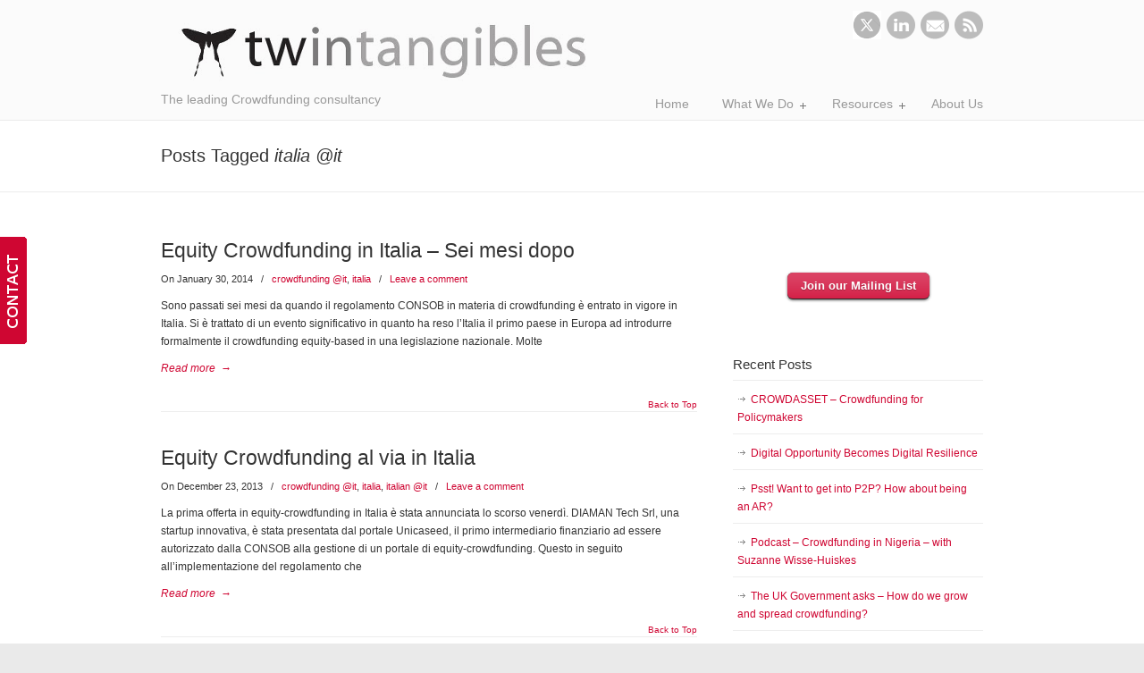

--- FILE ---
content_type: text/html; charset=UTF-8
request_url: https://twintangibles.co.uk/tag/italia-it/
body_size: 54395
content:
<!DOCTYPE html PUBLIC "-//W3C//DTD XHTML 1.0 Transitional//EN" "http://www.w3.org/TR/xhtml1/DTD/xhtml1-transitional.dtd">
<html xmlns="http://www.w3.org/1999/xhtml" dir="ltr" lang="en-GB" prefix="og: https://ogp.me/ns#">

<head profile="http://gmpg.org/xfn/11">
<meta http-equiv="Content-Type" content="text/html; charset=UTF-8" />
<meta name="viewport" content="width=device-width, initial-scale=1.0, maximum-scale=1.0" />
<title>italia @it | twintangibles</title>
	<style>img:is([sizes="auto" i], [sizes^="auto," i]) { contain-intrinsic-size: 3000px 1500px }</style>
	
		<!-- All in One SEO 4.9.3 - aioseo.com -->
	<meta name="robots" content="max-image-preview:large" />
	<link rel="canonical" href="https://twintangibles.co.uk/tag/italia-it/" />
	<link rel="next" href="https://twintangibles.co.uk/tag/italia-it/page/2/" />
	<meta name="generator" content="All in One SEO (AIOSEO) 4.9.3" />
		<script type="application/ld+json" class="aioseo-schema">
			{"@context":"https:\/\/schema.org","@graph":[{"@type":"BreadcrumbList","@id":"https:\/\/twintangibles.co.uk\/tag\/italia-it\/#breadcrumblist","itemListElement":[{"@type":"ListItem","@id":"https:\/\/twintangibles.co.uk#listItem","position":1,"name":"Home","item":"https:\/\/twintangibles.co.uk","nextItem":{"@type":"ListItem","@id":"https:\/\/twintangibles.co.uk\/tag\/italia-it\/#listItem","name":"italia @it"}},{"@type":"ListItem","@id":"https:\/\/twintangibles.co.uk\/tag\/italia-it\/#listItem","position":2,"name":"italia @it","previousItem":{"@type":"ListItem","@id":"https:\/\/twintangibles.co.uk#listItem","name":"Home"}}]},{"@type":"CollectionPage","@id":"https:\/\/twintangibles.co.uk\/tag\/italia-it\/#collectionpage","url":"https:\/\/twintangibles.co.uk\/tag\/italia-it\/","name":"italia @it | twintangibles","inLanguage":"en-GB","isPartOf":{"@id":"https:\/\/twintangibles.co.uk\/#website"},"breadcrumb":{"@id":"https:\/\/twintangibles.co.uk\/tag\/italia-it\/#breadcrumblist"}},{"@type":"Organization","@id":"https:\/\/twintangibles.co.uk\/#organization","name":"twintangibles","description":"The leading Crowdfunding consultancy","url":"https:\/\/twintangibles.co.uk\/"},{"@type":"WebSite","@id":"https:\/\/twintangibles.co.uk\/#website","url":"https:\/\/twintangibles.co.uk\/","name":"twintangibles","description":"The leading Crowdfunding consultancy","inLanguage":"en-GB","publisher":{"@id":"https:\/\/twintangibles.co.uk\/#organization"}}]}
		</script>
		<!-- All in One SEO -->

<link rel='dns-prefetch' href='//js.stripe.com' />
<link rel="alternate" type="application/rss+xml" title="twintangibles &raquo; Feed" href="https://twintangibles.co.uk/feed/" />
<link rel="alternate" type="application/rss+xml" title="twintangibles &raquo; Comments Feed" href="https://twintangibles.co.uk/comments/feed/" />
<link rel="alternate" type="application/rss+xml" title="twintangibles &raquo; italia @it Tag Feed" href="https://twintangibles.co.uk/tag/italia-it/feed/" />
<script type="text/javascript">
/* <![CDATA[ */
window._wpemojiSettings = {"baseUrl":"https:\/\/s.w.org\/images\/core\/emoji\/16.0.1\/72x72\/","ext":".png","svgUrl":"https:\/\/s.w.org\/images\/core\/emoji\/16.0.1\/svg\/","svgExt":".svg","source":{"concatemoji":"https:\/\/twintangibles.co.uk\/wp-includes\/js\/wp-emoji-release.min.js?ver=b1c6e87ab04e6a1521a66ef4e7b0a832"}};
/*! This file is auto-generated */
!function(s,n){var o,i,e;function c(e){try{var t={supportTests:e,timestamp:(new Date).valueOf()};sessionStorage.setItem(o,JSON.stringify(t))}catch(e){}}function p(e,t,n){e.clearRect(0,0,e.canvas.width,e.canvas.height),e.fillText(t,0,0);var t=new Uint32Array(e.getImageData(0,0,e.canvas.width,e.canvas.height).data),a=(e.clearRect(0,0,e.canvas.width,e.canvas.height),e.fillText(n,0,0),new Uint32Array(e.getImageData(0,0,e.canvas.width,e.canvas.height).data));return t.every(function(e,t){return e===a[t]})}function u(e,t){e.clearRect(0,0,e.canvas.width,e.canvas.height),e.fillText(t,0,0);for(var n=e.getImageData(16,16,1,1),a=0;a<n.data.length;a++)if(0!==n.data[a])return!1;return!0}function f(e,t,n,a){switch(t){case"flag":return n(e,"\ud83c\udff3\ufe0f\u200d\u26a7\ufe0f","\ud83c\udff3\ufe0f\u200b\u26a7\ufe0f")?!1:!n(e,"\ud83c\udde8\ud83c\uddf6","\ud83c\udde8\u200b\ud83c\uddf6")&&!n(e,"\ud83c\udff4\udb40\udc67\udb40\udc62\udb40\udc65\udb40\udc6e\udb40\udc67\udb40\udc7f","\ud83c\udff4\u200b\udb40\udc67\u200b\udb40\udc62\u200b\udb40\udc65\u200b\udb40\udc6e\u200b\udb40\udc67\u200b\udb40\udc7f");case"emoji":return!a(e,"\ud83e\udedf")}return!1}function g(e,t,n,a){var r="undefined"!=typeof WorkerGlobalScope&&self instanceof WorkerGlobalScope?new OffscreenCanvas(300,150):s.createElement("canvas"),o=r.getContext("2d",{willReadFrequently:!0}),i=(o.textBaseline="top",o.font="600 32px Arial",{});return e.forEach(function(e){i[e]=t(o,e,n,a)}),i}function t(e){var t=s.createElement("script");t.src=e,t.defer=!0,s.head.appendChild(t)}"undefined"!=typeof Promise&&(o="wpEmojiSettingsSupports",i=["flag","emoji"],n.supports={everything:!0,everythingExceptFlag:!0},e=new Promise(function(e){s.addEventListener("DOMContentLoaded",e,{once:!0})}),new Promise(function(t){var n=function(){try{var e=JSON.parse(sessionStorage.getItem(o));if("object"==typeof e&&"number"==typeof e.timestamp&&(new Date).valueOf()<e.timestamp+604800&&"object"==typeof e.supportTests)return e.supportTests}catch(e){}return null}();if(!n){if("undefined"!=typeof Worker&&"undefined"!=typeof OffscreenCanvas&&"undefined"!=typeof URL&&URL.createObjectURL&&"undefined"!=typeof Blob)try{var e="postMessage("+g.toString()+"("+[JSON.stringify(i),f.toString(),p.toString(),u.toString()].join(",")+"));",a=new Blob([e],{type:"text/javascript"}),r=new Worker(URL.createObjectURL(a),{name:"wpTestEmojiSupports"});return void(r.onmessage=function(e){c(n=e.data),r.terminate(),t(n)})}catch(e){}c(n=g(i,f,p,u))}t(n)}).then(function(e){for(var t in e)n.supports[t]=e[t],n.supports.everything=n.supports.everything&&n.supports[t],"flag"!==t&&(n.supports.everythingExceptFlag=n.supports.everythingExceptFlag&&n.supports[t]);n.supports.everythingExceptFlag=n.supports.everythingExceptFlag&&!n.supports.flag,n.DOMReady=!1,n.readyCallback=function(){n.DOMReady=!0}}).then(function(){return e}).then(function(){var e;n.supports.everything||(n.readyCallback(),(e=n.source||{}).concatemoji?t(e.concatemoji):e.wpemoji&&e.twemoji&&(t(e.twemoji),t(e.wpemoji)))}))}((window,document),window._wpemojiSettings);
/* ]]> */
</script>
<style id='wp-emoji-styles-inline-css' type='text/css'>

	img.wp-smiley, img.emoji {
		display: inline !important;
		border: none !important;
		box-shadow: none !important;
		height: 1em !important;
		width: 1em !important;
		margin: 0 0.07em !important;
		vertical-align: -0.1em !important;
		background: none !important;
		padding: 0 !important;
	}
</style>
<link rel='stylesheet' id='wp-block-library-css' href='https://twintangibles.co.uk/wp-includes/css/dist/block-library/style.min.css?ver=b1c6e87ab04e6a1521a66ef4e7b0a832' type='text/css' media='all' />
<style id='classic-theme-styles-inline-css' type='text/css'>
/*! This file is auto-generated */
.wp-block-button__link{color:#fff;background-color:#32373c;border-radius:9999px;box-shadow:none;text-decoration:none;padding:calc(.667em + 2px) calc(1.333em + 2px);font-size:1.125em}.wp-block-file__button{background:#32373c;color:#fff;text-decoration:none}
</style>
<link rel='stylesheet' id='aioseo/css/src/vue/standalone/blocks/table-of-contents/global.scss-css' href='https://twintangibles.co.uk/wp-content/plugins/all-in-one-seo-pack/dist/Lite/assets/css/table-of-contents/global.e90f6d47.css?ver=4.9.3' type='text/css' media='all' />
<link rel='stylesheet' id='edd-blocks-css' href='https://twintangibles.co.uk/wp-content/plugins/easy-digital-downloads/includes/blocks/assets/css/edd-blocks.css?ver=3.6.4' type='text/css' media='all' />
<style id='global-styles-inline-css' type='text/css'>
:root{--wp--preset--aspect-ratio--square: 1;--wp--preset--aspect-ratio--4-3: 4/3;--wp--preset--aspect-ratio--3-4: 3/4;--wp--preset--aspect-ratio--3-2: 3/2;--wp--preset--aspect-ratio--2-3: 2/3;--wp--preset--aspect-ratio--16-9: 16/9;--wp--preset--aspect-ratio--9-16: 9/16;--wp--preset--color--black: #000000;--wp--preset--color--cyan-bluish-gray: #abb8c3;--wp--preset--color--white: #ffffff;--wp--preset--color--pale-pink: #f78da7;--wp--preset--color--vivid-red: #cf2e2e;--wp--preset--color--luminous-vivid-orange: #ff6900;--wp--preset--color--luminous-vivid-amber: #fcb900;--wp--preset--color--light-green-cyan: #7bdcb5;--wp--preset--color--vivid-green-cyan: #00d084;--wp--preset--color--pale-cyan-blue: #8ed1fc;--wp--preset--color--vivid-cyan-blue: #0693e3;--wp--preset--color--vivid-purple: #9b51e0;--wp--preset--gradient--vivid-cyan-blue-to-vivid-purple: linear-gradient(135deg,rgba(6,147,227,1) 0%,rgb(155,81,224) 100%);--wp--preset--gradient--light-green-cyan-to-vivid-green-cyan: linear-gradient(135deg,rgb(122,220,180) 0%,rgb(0,208,130) 100%);--wp--preset--gradient--luminous-vivid-amber-to-luminous-vivid-orange: linear-gradient(135deg,rgba(252,185,0,1) 0%,rgba(255,105,0,1) 100%);--wp--preset--gradient--luminous-vivid-orange-to-vivid-red: linear-gradient(135deg,rgba(255,105,0,1) 0%,rgb(207,46,46) 100%);--wp--preset--gradient--very-light-gray-to-cyan-bluish-gray: linear-gradient(135deg,rgb(238,238,238) 0%,rgb(169,184,195) 100%);--wp--preset--gradient--cool-to-warm-spectrum: linear-gradient(135deg,rgb(74,234,220) 0%,rgb(151,120,209) 20%,rgb(207,42,186) 40%,rgb(238,44,130) 60%,rgb(251,105,98) 80%,rgb(254,248,76) 100%);--wp--preset--gradient--blush-light-purple: linear-gradient(135deg,rgb(255,206,236) 0%,rgb(152,150,240) 100%);--wp--preset--gradient--blush-bordeaux: linear-gradient(135deg,rgb(254,205,165) 0%,rgb(254,45,45) 50%,rgb(107,0,62) 100%);--wp--preset--gradient--luminous-dusk: linear-gradient(135deg,rgb(255,203,112) 0%,rgb(199,81,192) 50%,rgb(65,88,208) 100%);--wp--preset--gradient--pale-ocean: linear-gradient(135deg,rgb(255,245,203) 0%,rgb(182,227,212) 50%,rgb(51,167,181) 100%);--wp--preset--gradient--electric-grass: linear-gradient(135deg,rgb(202,248,128) 0%,rgb(113,206,126) 100%);--wp--preset--gradient--midnight: linear-gradient(135deg,rgb(2,3,129) 0%,rgb(40,116,252) 100%);--wp--preset--font-size--small: 13px;--wp--preset--font-size--medium: 20px;--wp--preset--font-size--large: 36px;--wp--preset--font-size--x-large: 42px;--wp--preset--spacing--20: 0.44rem;--wp--preset--spacing--30: 0.67rem;--wp--preset--spacing--40: 1rem;--wp--preset--spacing--50: 1.5rem;--wp--preset--spacing--60: 2.25rem;--wp--preset--spacing--70: 3.38rem;--wp--preset--spacing--80: 5.06rem;--wp--preset--shadow--natural: 6px 6px 9px rgba(0, 0, 0, 0.2);--wp--preset--shadow--deep: 12px 12px 50px rgba(0, 0, 0, 0.4);--wp--preset--shadow--sharp: 6px 6px 0px rgba(0, 0, 0, 0.2);--wp--preset--shadow--outlined: 6px 6px 0px -3px rgba(255, 255, 255, 1), 6px 6px rgba(0, 0, 0, 1);--wp--preset--shadow--crisp: 6px 6px 0px rgba(0, 0, 0, 1);}:where(.is-layout-flex){gap: 0.5em;}:where(.is-layout-grid){gap: 0.5em;}body .is-layout-flex{display: flex;}.is-layout-flex{flex-wrap: wrap;align-items: center;}.is-layout-flex > :is(*, div){margin: 0;}body .is-layout-grid{display: grid;}.is-layout-grid > :is(*, div){margin: 0;}:where(.wp-block-columns.is-layout-flex){gap: 2em;}:where(.wp-block-columns.is-layout-grid){gap: 2em;}:where(.wp-block-post-template.is-layout-flex){gap: 1.25em;}:where(.wp-block-post-template.is-layout-grid){gap: 1.25em;}.has-black-color{color: var(--wp--preset--color--black) !important;}.has-cyan-bluish-gray-color{color: var(--wp--preset--color--cyan-bluish-gray) !important;}.has-white-color{color: var(--wp--preset--color--white) !important;}.has-pale-pink-color{color: var(--wp--preset--color--pale-pink) !important;}.has-vivid-red-color{color: var(--wp--preset--color--vivid-red) !important;}.has-luminous-vivid-orange-color{color: var(--wp--preset--color--luminous-vivid-orange) !important;}.has-luminous-vivid-amber-color{color: var(--wp--preset--color--luminous-vivid-amber) !important;}.has-light-green-cyan-color{color: var(--wp--preset--color--light-green-cyan) !important;}.has-vivid-green-cyan-color{color: var(--wp--preset--color--vivid-green-cyan) !important;}.has-pale-cyan-blue-color{color: var(--wp--preset--color--pale-cyan-blue) !important;}.has-vivid-cyan-blue-color{color: var(--wp--preset--color--vivid-cyan-blue) !important;}.has-vivid-purple-color{color: var(--wp--preset--color--vivid-purple) !important;}.has-black-background-color{background-color: var(--wp--preset--color--black) !important;}.has-cyan-bluish-gray-background-color{background-color: var(--wp--preset--color--cyan-bluish-gray) !important;}.has-white-background-color{background-color: var(--wp--preset--color--white) !important;}.has-pale-pink-background-color{background-color: var(--wp--preset--color--pale-pink) !important;}.has-vivid-red-background-color{background-color: var(--wp--preset--color--vivid-red) !important;}.has-luminous-vivid-orange-background-color{background-color: var(--wp--preset--color--luminous-vivid-orange) !important;}.has-luminous-vivid-amber-background-color{background-color: var(--wp--preset--color--luminous-vivid-amber) !important;}.has-light-green-cyan-background-color{background-color: var(--wp--preset--color--light-green-cyan) !important;}.has-vivid-green-cyan-background-color{background-color: var(--wp--preset--color--vivid-green-cyan) !important;}.has-pale-cyan-blue-background-color{background-color: var(--wp--preset--color--pale-cyan-blue) !important;}.has-vivid-cyan-blue-background-color{background-color: var(--wp--preset--color--vivid-cyan-blue) !important;}.has-vivid-purple-background-color{background-color: var(--wp--preset--color--vivid-purple) !important;}.has-black-border-color{border-color: var(--wp--preset--color--black) !important;}.has-cyan-bluish-gray-border-color{border-color: var(--wp--preset--color--cyan-bluish-gray) !important;}.has-white-border-color{border-color: var(--wp--preset--color--white) !important;}.has-pale-pink-border-color{border-color: var(--wp--preset--color--pale-pink) !important;}.has-vivid-red-border-color{border-color: var(--wp--preset--color--vivid-red) !important;}.has-luminous-vivid-orange-border-color{border-color: var(--wp--preset--color--luminous-vivid-orange) !important;}.has-luminous-vivid-amber-border-color{border-color: var(--wp--preset--color--luminous-vivid-amber) !important;}.has-light-green-cyan-border-color{border-color: var(--wp--preset--color--light-green-cyan) !important;}.has-vivid-green-cyan-border-color{border-color: var(--wp--preset--color--vivid-green-cyan) !important;}.has-pale-cyan-blue-border-color{border-color: var(--wp--preset--color--pale-cyan-blue) !important;}.has-vivid-cyan-blue-border-color{border-color: var(--wp--preset--color--vivid-cyan-blue) !important;}.has-vivid-purple-border-color{border-color: var(--wp--preset--color--vivid-purple) !important;}.has-vivid-cyan-blue-to-vivid-purple-gradient-background{background: var(--wp--preset--gradient--vivid-cyan-blue-to-vivid-purple) !important;}.has-light-green-cyan-to-vivid-green-cyan-gradient-background{background: var(--wp--preset--gradient--light-green-cyan-to-vivid-green-cyan) !important;}.has-luminous-vivid-amber-to-luminous-vivid-orange-gradient-background{background: var(--wp--preset--gradient--luminous-vivid-amber-to-luminous-vivid-orange) !important;}.has-luminous-vivid-orange-to-vivid-red-gradient-background{background: var(--wp--preset--gradient--luminous-vivid-orange-to-vivid-red) !important;}.has-very-light-gray-to-cyan-bluish-gray-gradient-background{background: var(--wp--preset--gradient--very-light-gray-to-cyan-bluish-gray) !important;}.has-cool-to-warm-spectrum-gradient-background{background: var(--wp--preset--gradient--cool-to-warm-spectrum) !important;}.has-blush-light-purple-gradient-background{background: var(--wp--preset--gradient--blush-light-purple) !important;}.has-blush-bordeaux-gradient-background{background: var(--wp--preset--gradient--blush-bordeaux) !important;}.has-luminous-dusk-gradient-background{background: var(--wp--preset--gradient--luminous-dusk) !important;}.has-pale-ocean-gradient-background{background: var(--wp--preset--gradient--pale-ocean) !important;}.has-electric-grass-gradient-background{background: var(--wp--preset--gradient--electric-grass) !important;}.has-midnight-gradient-background{background: var(--wp--preset--gradient--midnight) !important;}.has-small-font-size{font-size: var(--wp--preset--font-size--small) !important;}.has-medium-font-size{font-size: var(--wp--preset--font-size--medium) !important;}.has-large-font-size{font-size: var(--wp--preset--font-size--large) !important;}.has-x-large-font-size{font-size: var(--wp--preset--font-size--x-large) !important;}
:where(.wp-block-post-template.is-layout-flex){gap: 1.25em;}:where(.wp-block-post-template.is-layout-grid){gap: 1.25em;}
:where(.wp-block-columns.is-layout-flex){gap: 2em;}:where(.wp-block-columns.is-layout-grid){gap: 2em;}
:root :where(.wp-block-pullquote){font-size: 1.5em;line-height: 1.6;}
</style>
<link rel='stylesheet' id='cptch_stylesheet-css' href='https://twintangibles.co.uk/wp-content/plugins/captcha/css/front_end_style.css?ver=4.4.5' type='text/css' media='all' />
<link rel='stylesheet' id='dashicons-css' href='https://twintangibles.co.uk/wp-includes/css/dashicons.min.css?ver=b1c6e87ab04e6a1521a66ef4e7b0a832' type='text/css' media='all' />
<link rel='stylesheet' id='cptch_desktop_style-css' href='https://twintangibles.co.uk/wp-content/plugins/captcha/css/desktop_style.css?ver=4.4.5' type='text/css' media='all' />
<link rel='stylesheet' id='contact-form-7-css' href='https://twintangibles.co.uk/wp-content/plugins/contact-form-7/includes/css/styles.css?ver=6.1.4' type='text/css' media='all' />
<link rel='stylesheet' id='rs-plugin-settings-css' href='https://twintangibles.co.uk/wp-content/plugins/revslider/public/assets/css/settings.css?ver=5.4.1' type='text/css' media='all' />
<style id='rs-plugin-settings-inline-css' type='text/css'>
.tp-caption a{color:#ff7302;text-shadow:none;-webkit-transition:all 0.2s ease-out;-moz-transition:all 0.2s ease-out;-o-transition:all 0.2s ease-out;-ms-transition:all 0.2s ease-out}.tp-caption a:hover{color:#ffa902}
</style>
<link rel='stylesheet' id='edd-styles-css' href='https://twintangibles.co.uk/wp-content/plugins/easy-digital-downloads/assets/build/css/frontend/edd.min.css?ver=3.6.4' type='text/css' media='all' />
<link rel='stylesheet' id='u-design-reset-css' href='https://twintangibles.co.uk/wp-content/themes/u-design/styles/common-css/reset.css?ver=1.0' type='text/css' media='screen' />
<link rel='stylesheet' id='u-design-text-css' href='https://twintangibles.co.uk/wp-content/themes/u-design/styles/style1/css/text.css?ver=1.0' type='text/css' media='screen' />
<link rel='stylesheet' id='u-design-grid-960-css' href='https://twintangibles.co.uk/wp-content/themes/u-design/styles/common-css/960.css?ver=1.0' type='text/css' media='screen' />
<link rel='stylesheet' id='u-design-superfish_menu-css' href='https://twintangibles.co.uk/wp-content/themes/u-design/scripts/superfish-menu/css/superfish.css?ver=1.7.2' type='text/css' media='screen' />
<link rel='stylesheet' id='u-design-pretty_photo-css' href='https://twintangibles.co.uk/wp-content/themes/u-design/scripts/prettyPhoto/css/prettyPhoto.css?ver=3.1.6' type='text/css' media='screen' />
<link rel='stylesheet' id='u-design-font-awesome-css' href='https://twintangibles.co.uk/wp-content/themes/u-design/styles/common-css/font-awesome/css/font-awesome.min.css?ver=2.12.1' type='text/css' media='screen' />
<link rel='stylesheet' id='u-design-style-css' href='https://twintangibles.co.uk/wp-content/themes/u-design/styles/style1/css/style.css?ver=2.12.1' type='text/css' media='screen' />
<link rel='stylesheet' id='u-design-custom-style-css' href='https://twintangibles.co.uk/wp-content/themes/u-design/styles/custom/custom_style.css?ver=2.12.1.1753195813' type='text/css' media='screen' />
<link rel='stylesheet' id='u-design-responsive-css' href='https://twintangibles.co.uk/wp-content/themes/u-design/styles/common-css/responsive.css?ver=2.12.1' type='text/css' media='screen' />
<link rel='stylesheet' id='u-design-style-orig-css' href='https://twintangibles.co.uk/wp-content/themes/u-design-child/style.css?ver=2.12.1' type='text/css' media='screen' />
<!--[if lte IE 9]>
<link rel='stylesheet' id='u-design-ie9-css' href='https://twintangibles.co.uk/wp-content/themes/u-design/styles/common-css/ie-all.css?ver=2.12.1' type='text/css' media='screen' />
<![endif]-->
<!--[if lte IE 7]>
<link rel='stylesheet' id='u-design-ie7-css' href='https://twintangibles.co.uk/wp-content/themes/u-design/styles/common-css/ie6-7.css?ver=2.12.1' type='text/css' media='screen' />
<![endif]-->
<link rel='stylesheet' id='wp-pagenavi-css' href='https://twintangibles.co.uk/wp-content/plugins/wp-pagenavi/pagenavi-css.css?ver=2.70' type='text/css' media='all' />
<script type="text/javascript" async src="https://twintangibles.co.uk/wp-content/plugins/burst-statistics/helpers/timeme/timeme.min.js?ver=1760534251" id="burst-timeme-js"></script>
<script type="text/javascript" id="burst-js-extra">
/* <![CDATA[ */
var burst = {"tracking":{"isInitialHit":true,"lastUpdateTimestamp":0,"beacon_url":"https:\/\/twintangibles.co.uk\/wp-content\/plugins\/burst-statistics\/endpoint.php","ajaxUrl":"https:\/\/twintangibles.co.uk\/wp-admin\/admin-ajax.php"},"options":{"cookieless":0,"pageUrl":"https:\/\/twintangibles.co.uk\/equity-crowdfunding-in-italia-sei-mesi-dopo\/","beacon_enabled":1,"do_not_track":0,"enable_turbo_mode":0,"track_url_change":0,"cookie_retention_days":30,"debug":0},"goals":{"completed":[],"scriptUrl":"https:\/\/twintangibles.co.uk\/wp-content\/plugins\/burst-statistics\/\/assets\/js\/build\/burst-goals.js?v=1760534251","active":[]},"cache":{"uid":null,"fingerprint":null,"isUserAgent":null,"isDoNotTrack":null,"useCookies":null}};
/* ]]> */
</script>
<script type="text/javascript" async src="https://twintangibles.co.uk/wp-content/plugins/burst-statistics/assets/js/build/burst.min.js?ver=1760534251" id="burst-js"></script>
<script type="text/javascript" src="https://twintangibles.co.uk/wp-includes/js/jquery/jquery.min.js?ver=3.7.1" id="jquery-core-js"></script>
<script type="text/javascript" src="https://twintangibles.co.uk/wp-includes/js/jquery/jquery-migrate.min.js?ver=3.4.1" id="jquery-migrate-js"></script>
<script type="text/javascript" src="https://twintangibles.co.uk/wp-content/plugins/revslider/public/assets/js/jquery.themepunch.tools.min.js?ver=5.4.1" id="tp-tools-js"></script>
<script type="text/javascript" src="https://twintangibles.co.uk/wp-content/plugins/revslider/public/assets/js/jquery.themepunch.revolution.min.js?ver=5.4.1" id="revmin-js"></script>
<!--[if lt IE 9]>
<script type="text/javascript" src="https://twintangibles.co.uk/wp-content/themes/u-design/scripts/respond.min.js?ver=1.4.2" id="u-design-respond-js"></script>
<![endif]-->
<script type="text/javascript" src="https://js.stripe.com/v3/?ver=v3" id="sandhills-stripe-js-v3-js"></script>
<link rel="https://api.w.org/" href="https://twintangibles.co.uk/wp-json/" /><link rel="alternate" title="JSON" type="application/json" href="https://twintangibles.co.uk/wp-json/wp/v2/tags/278" /><link rel="EditURI" type="application/rsd+xml" title="RSD" href="https://twintangibles.co.uk/xmlrpc.php?rsd" />
<meta name="generator" content="Easy Digital Downloads v3.6.4" />
<meta name="generator" content="Powered by Slider Revolution 5.4.1 - responsive, Mobile-Friendly Slider Plugin for WordPress with comfortable drag and drop interface." />
<link rel="pingback" href="https://twintangibles.co.uk/xmlrpc.php" />



<script type="text/javascript">

  var _gaq = _gaq || [];
  _gaq.push(['_setAccount', 'UA-21986314-1']);
  _gaq.push(['_trackPageview']);

  (function() {
    var ga = document.createElement('script'); ga.type = 'text/javascript'; ga.async = true;
    ga.src = ('https:' == document.location.protocol ? 'https://ssl' : 'http://www') + '.google-analytics.com/ga.js';
    var s = document.getElementsByTagName('script')[0]; s.parentNode.insertBefore(ga, s);
  })();

</script></head>
<body data-rsssl=1   class="archive tag tag-italia-it tag-278 wp-theme-u-design wp-child-theme-u-design-child u-design-responsive-on u-design-menu-auto-arrows-on u-design-menu-drop-shadows-on  edd-js-none" data-burst_id="278" data-burst_type="tag">
            <div id="feedback"><a href="/contact-us-2" title="Feedback" class="feedback"></a></div>
    
    <div id="wrapper-1">
            <div id="top-wrapper">
                <div id="top-elements" class="container_24">
                    <div id="logo" class="grid_14">
                            <div class="site-name"><a title="twintangibles" href="https://twintangibles.co.uk">twintangibles</a></div>
                    </div>
                        <div id="slogan" class="grid_17">The leading Crowdfunding consultancy</div>
                        <!-- end logo slogan -->
                    <div class="social-media-area grid_9 prefix_15">
<div class="social_media_top widget_text substitute_widget_class">			<div class="textwidget"><div class="social-icons">
    <ul>
        <li class="social_icon"><a href="http://twitter.com/twintangibles" title="Twitter" target="_blank"><img src="https://twintangibles.co.uk/wp-content/uploads/2025/07/xiconsml.png" alt="twitter" border="0" /></a></li>
        <li class="social_icon"><a href="http://www.linkedin.com/company/twintangibles" title="LinkedIn" target="_blank"><img src="https://twintangibles.co.uk/wp-content/uploads/2013/06/linkedin-icon.png" alt="linkedin" border="0" /></a></li>
        <li class="social_icon"><a href= "mailto:info@twintangibles.co.uk" title="E-mail"><img src="https://twintangibles.co.uk/wp-content/uploads/2013/06/email-icon.png" alt="email" border="0" /></a></li>
        <li class="social_icon"><a href="https://www.twintangibles.co.uk/?feed=rss" title="RSS" target="_blank"><img src="https://twintangibles.co.uk/wp-content/uploads/2013/06/rss-icon.png" alt="rss" border="0" /></a></li>
    </ul>
</div>
</div>
		</div>                    </div><!-- end social-media-area -->
                </div>
                <!-- end top-elements -->
            <div class="clear"></div>
            <div id="main-menu">
                <div id="dropdown-holder" class="container_24">
<div id="navigation-menu" class="navigation-menu"><ul id="main-top-menu" class="sf-menu"><li id="menu-item-7" class="menu-item menu-item-type-custom menu-item-object-custom menu-item-7"><a href="/"><span>Home</span></a></li>
<li id="menu-item-2807" class="menu-item menu-item-type-post_type menu-item-object-page menu-item-has-children menu-item-2807"><a href="https://twintangibles.co.uk/our-services/"><span>What We Do</span></a>
<ul class="sub-menu">
	<li id="menu-item-2762" class="menu-item menu-item-type-post_type menu-item-object-page menu-item-2762"><a href="https://twintangibles.co.uk/our-services/advice/"><span>Consulting</span></a></li>
	<li id="menu-item-4517" class="menu-item menu-item-type-post_type menu-item-object-page menu-item-4517"><a href="https://twintangibles.co.uk/training/"><span>Training</span></a></li>
	<li id="menu-item-3998" class="menu-item menu-item-type-post_type menu-item-object-page menu-item-3998"><a href="https://twintangibles.co.uk/our-services/crowdfunding-services/"><span>Crowdfunding Services</span></a></li>
	<li id="menu-item-2763" class="menu-item menu-item-type-post_type menu-item-object-page menu-item-2763"><a href="https://twintangibles.co.uk/our-services/research/"><span>Research</span></a></li>
	<li id="menu-item-2761" class="menu-item menu-item-type-post_type menu-item-object-page menu-item-2761"><a href="https://twintangibles.co.uk/our-services/events/"><span>Speaking, Writing and Events</span></a></li>
</ul>
</li>
<li id="menu-item-2764" class="menu-item menu-item-type-post_type menu-item-object-page menu-item-has-children menu-item-2764"><a href="https://twintangibles.co.uk/resources/"><span>Resources</span></a>
<ul class="sub-menu">
	<li id="menu-item-4511" class="menu-item menu-item-type-post_type menu-item-object-page menu-item-4511"><a href="https://twintangibles.co.uk/the-best-crowdfunding-training-available/"><span>Crowdfunding Training</span></a></li>
	<li id="menu-item-2765" class="menu-item menu-item-type-post_type menu-item-object-page menu-item-2765"><a href="https://twintangibles.co.uk/resources/papers/"><span>Papers &#038; Books</span></a></li>
	<li id="menu-item-3207" class="menu-item menu-item-type-post_type menu-item-object-page menu-item-3207"><a href="https://twintangibles.co.uk/resources/papers/crowdfunding-the-scottish-perspective/"><span>Crowdfunding – The Scottish Perspective</span></a></li>
	<li id="menu-item-3206" class="menu-item menu-item-type-post_type menu-item-object-page menu-item-3206"><a href="https://twintangibles.co.uk/products/diy-crowdfunding-report/"><span>DIY Crowdfunding Report</span></a></li>
	<li id="menu-item-4169" class="menu-item menu-item-type-post_type menu-item-object-page menu-item-4169"><a href="https://twintangibles.co.uk/resources/papers/civic-crowdfunding-a-proposal/"><span>Civic Crowdfunding – A Proposal</span></a></li>
	<li id="menu-item-2766" class="menu-item menu-item-type-post_type menu-item-object-page menu-item-2766"><a href="https://twintangibles.co.uk/resources/slides/"><span>Slides &#038; Presentations</span></a></li>
	<li id="menu-item-2767" class="menu-item menu-item-type-post_type menu-item-object-page menu-item-2767"><a href="https://twintangibles.co.uk/resources/crowdfunding-videos-podcasts/"><span>Videos and Podcasts</span></a></li>
	<li id="menu-item-2912" class="menu-item menu-item-type-custom menu-item-object-custom menu-item-2912"><a href="https://twintangibles.co.uk/tag/blog/"><span>Blog Archive</span></a></li>
	<li id="menu-item-3733" class="menu-item menu-item-type-taxonomy menu-item-object-post_tag menu-item-3733"><a href="https://twintangibles.co.uk/tag/components-of-a-good-campaign/"><span>Components of a good campaign</span></a></li>
</ul>
</li>
<li id="menu-item-2768" class="menu-item menu-item-type-post_type menu-item-object-page menu-item-2768"><a href="https://twintangibles.co.uk/about-us/"><span>About Us</span></a></li>
</ul></div>                </div>
                <!-- end dropdown-holder -->
            </div>
            <!-- end top-main-menu -->
            </div>
            <!-- end top-wrapper -->
	<div class="clear"></div>
        
        <a id="sticky-menu-logo" href="https://twintangibles.co.uk" title="twintangibles"><img height="40" src="https://twintangibles.co.uk/wp-content/uploads/2013/06/transparent_banner2.png" alt="logo" /></a>
        

                <div id="page-content-title">
                    <div id="page-content-header" class="container_24">
              
                        <div id="page-title">
                                <h1 class="tag-pagetitle">Posts Tagged <em>italia @it</em></h1>
                        </div>
                        <!-- end page-title --> 
                    </div>
                    <!-- end page-content-header -->
                </div>
                <!-- end page-content-title -->
                <div class="clear"></div>
	    <div id="page-content">
<div class="no-breadcrumbs-padding"></div>

<div id="content-container" class="container_24">
    <div id="main-content" class="grid_16">
	<div class="main-content-padding">

	    
		  
						    <div class="post-3184 post type-post status-publish format-standard hentry category-crowdfunding-it category-italia tag-blogita-it tag-consob-it tag-crowd-it tag-crowdfunding-it tag-equity tag-glassup-it tag-investimento tag-italia-it tag-italy-it tag-regolamento tag-seedrs-it tag-starsup tag-startup-it tag-unicaseed tag-unicasim-it" id="post-3184">
                                <div class="entry">
                                    <div class="post-top">
<h2><a href="https://twintangibles.co.uk/equity-crowdfunding-in-italia-sei-mesi-dopo/" rel="bookmark" title="Equity Crowdfunding in Italia &#8211; Sei mesi dopo">Equity Crowdfunding in Italia &#8211; Sei mesi dopo</a></h2>                                <div class="postmetadata">
                                    <span>
On January 30, 2014                                     </span> &nbsp; <span class="categories-link-divider">/ &nbsp;</span> <span class="postmetadata-categories-link"><a href="https://twintangibles.co.uk/category/crowdfunding-it/" rel="category tag">crowdfunding @it</a>, <a href="https://twintangibles.co.uk/category/italia/" rel="category tag">italia</a></span> &nbsp;             <span class="postmetadata-comments-link"> / &nbsp; <a href="https://twintangibles.co.uk/equity-crowdfunding-in-italia-sei-mesi-dopo/#respond">Leave a comment</a></span>
  
                                </div><!-- end postmetadata -->
                                    </div><!-- end post-top -->
                                    <div class="clear"></div>
                                    
<p>Sono passati sei mesi da quando il regolamento CONSOB in materia di crowdfunding è entrato in vigore in Italia. Si è trattato di un evento significativo in quanto ha reso l&#8217;Italia il primo paese in Europa ad introdurre formalmente il crowdfunding equity-based in una legislazione nazionale. Molte</p>
<a class="read-more-align-left" href="https://twintangibles.co.uk/equity-crowdfunding-in-italia-sei-mesi-dopo/" title="Read more"><span>Read more</span> &rarr;</a><div class="clear"></div>                                    
                                </div>
			    </div>
<div class="divider top-of-page"><a href="#top" title="Top of Page">Back to Top</a></div>						    <div class="post-3150 post type-post status-publish format-standard hentry category-crowdfunding-it category-italia category-italian-it tag-consob-it tag-crowdfunding-it tag-diamantech tag-equity tag-italia-it tag-italy-it tag-osborneclarke-it tag-regolamento tag-starsup tag-startup-innovativa tag-unicaseed" id="post-3150">
                                <div class="entry">
                                    <div class="post-top">
<h2><a href="https://twintangibles.co.uk/equity-crowdfunding-al-via-in-italia/" rel="bookmark" title="Equity Crowdfunding al via in Italia">Equity Crowdfunding al via in Italia</a></h2>                                <div class="postmetadata">
                                    <span>
On December 23, 2013                                     </span> &nbsp; <span class="categories-link-divider">/ &nbsp;</span> <span class="postmetadata-categories-link"><a href="https://twintangibles.co.uk/category/crowdfunding-it/" rel="category tag">crowdfunding @it</a>, <a href="https://twintangibles.co.uk/category/italia/" rel="category tag">italia</a>, <a href="https://twintangibles.co.uk/category/italian-it/" rel="category tag">italian @it</a></span> &nbsp;             <span class="postmetadata-comments-link"> / &nbsp; <a href="https://twintangibles.co.uk/equity-crowdfunding-al-via-in-italia/#respond">Leave a comment</a></span>
  
                                </div><!-- end postmetadata -->
                                    </div><!-- end post-top -->
                                    <div class="clear"></div>
                                    
<p>La prima offerta in equity-crowdfunding in Italia è stata annunciata lo scorso venerdì. DIAMAN Tech Srl, una startup innovativa, è stata presentata dal portale Unicaseed, il primo intermediario finanziario ad essere autorizzato dalla CONSOB alla gestione di un portale di equity-crowdfunding. Questo in seguito all&#8217;implementazione del regolamento che</p>
<a class="read-more-align-left" href="https://twintangibles.co.uk/equity-crowdfunding-al-via-in-italia/" title="Read more"><span>Read more</span> &rarr;</a><div class="clear"></div>                                    
                                </div>
			    </div>
<div class="divider top-of-page"><a href="#top" title="Top of Page">Back to Top</a></div>						    <div class="post-2967 post type-post status-publish format-standard has-post-thumbnail hentry category-crowdfunding-it category-event-it category-evento category-italia category-italian-it tag-alessiobarollo tag-blogita-it tag-cf13-it tag-crowdfunding-it tag-crowdfunding-civico tag-crowdfuture tag-crowdfuture-en-it tag-event-it tag-evento tag-italia-it tag-italy-it tag-roma tag-rome-it" id="post-2967">
                                <div class="entry">
                                    <div class="post-top">
<h2><a href="https://twintangibles.co.uk/crowdfunding-civico-unalternativa-di-crescita-di-alessio-barollo/" rel="bookmark" title="Crowdfunding Civico, un’alternativa di crescita (di Alessio Barollo)">Crowdfunding Civico, un’alternativa di crescita (di Alessio Barollo)</a></h2>                                <div class="postmetadata">
                                    <span>
On October 8, 2013                                     </span> &nbsp; <span class="categories-link-divider">/ &nbsp;</span> <span class="postmetadata-categories-link"><a href="https://twintangibles.co.uk/category/crowdfunding-it/" rel="category tag">crowdfunding @it</a>, <a href="https://twintangibles.co.uk/category/event-it/" rel="category tag">event @it</a>, <a href="https://twintangibles.co.uk/category/evento/" rel="category tag">evento</a>, <a href="https://twintangibles.co.uk/category/italia/" rel="category tag">italia</a>, <a href="https://twintangibles.co.uk/category/italian-it/" rel="category tag">italian @it</a></span> &nbsp;             <span class="postmetadata-comments-link"> / &nbsp; <a href="https://twintangibles.co.uk/crowdfunding-civico-unalternativa-di-crescita-di-alessio-barollo/#respond">Leave a comment</a></span>
  
                                </div><!-- end postmetadata -->
                                    </div><!-- end post-top -->
                                    <div class="clear"></div>
            <div class="post-image-holder">
                <div class="post-image">
                    <span class="post-hover-image"> </span>
                        <a href="https://twintangibles.co.uk/crowdfunding-civico-unalternativa-di-crescita-di-alessio-barollo/" title="Crowdfunding Civico, un’alternativa di crescita (di Alessio Barollo)"><img class="hover-opacity" src="https://twintangibles.co.uk/wp-content/uploads/2013/10/logo_CF_rosso-03-570x172_c.png" alt="Crowdfunding Civico, un’alternativa di crescita (di Alessio Barollo)" /></a>
                </div>
            </div>
                                    
<p>Introdurre il crowdfunding in Italia? Ci ha pensato la conferenza del 2012. Con questa nuova edizione l’obiettivo che ci siamo prefissati Tim ed io è quello di mettere insieme e far confrontare esperti provenienti da vari settori (economia, informatica, architettura, crowdfunding) accomunati da progetti o idee che</p>
<a class="read-more-align-left" href="https://twintangibles.co.uk/crowdfunding-civico-unalternativa-di-crescita-di-alessio-barollo/" title="Read more"><span>Read more</span> &rarr;</a><div class="clear"></div>                                    
                                </div>
			    </div>
<div class="divider top-of-page"><a href="#top" title="Top of Page">Back to Top</a></div>						    <div class="post-2867 post type-post status-publish format-standard has-post-thumbnail hentry category-crowdfunding-it category-event-it category-evento category-italia category-italian-it tag-blogita-it tag-cf13-it tag-crowdfunding-it tag-crowdfuture-en-it tag-event-it tag-evento tag-italia-it tag-italy-it tag-roma tag-rome-it" id="post-2867">
                                <div class="entry">
                                    <div class="post-top">
<h2><a href="https://twintangibles.co.uk/bentornati-al-crowdfuture/" rel="bookmark" title="Bentornati al Crowdfuture">Bentornati al Crowdfuture</a></h2>                                <div class="postmetadata">
                                    <span>
On September 5, 2013                                     </span> &nbsp; <span class="categories-link-divider">/ &nbsp;</span> <span class="postmetadata-categories-link"><a href="https://twintangibles.co.uk/category/crowdfunding-it/" rel="category tag">crowdfunding @it</a>, <a href="https://twintangibles.co.uk/category/event-it/" rel="category tag">event @it</a>, <a href="https://twintangibles.co.uk/category/evento/" rel="category tag">evento</a>, <a href="https://twintangibles.co.uk/category/italia/" rel="category tag">italia</a>, <a href="https://twintangibles.co.uk/category/italian-it/" rel="category tag">italian @it</a></span> &nbsp;             <span class="postmetadata-comments-link"> / &nbsp; <a href="https://twintangibles.co.uk/bentornati-al-crowdfuture/#respond">Leave a comment</a></span>
  
                                </div><!-- end postmetadata -->
                                    </div><!-- end post-top -->
                                    <div class="clear"></div>
            <div class="post-image-holder">
                <div class="post-image">
                    <span class="post-hover-image"> </span>
                        <a href="https://twintangibles.co.uk/bentornati-al-crowdfuture/" title="Bentornati al Crowdfuture"><img class="hover-opacity" src="https://twintangibles.co.uk/wp-content/uploads/2013/06/CF2013logo-570x172_c.jpg" alt="Bentornati al Crowdfuture" /></a>
                </div>
            </div>
                                    
<p>Dopo il grande successo dello scorso anno, torniamo quest&#8217;autunno con un&#8217;altra edizione di Crowdfuture, il maggiore evento italiano sul crowdfunding, che avrà luogo presso la LUISS di Roma il 19 ottobre. La conferenza di quest&#8217;anno si svolgerà in cinque track parallele, ognuna dedicata a un aspetto contemporaneo e innovativo del</p>
<a class="read-more-align-left" href="https://twintangibles.co.uk/bentornati-al-crowdfuture/" title="Read more"><span>Read more</span> &rarr;</a><div class="clear"></div>                                    
                                </div>
			    </div>
<div class="divider top-of-page"><a href="#top" title="Top of Page">Back to Top</a></div>						    <div class="post-2797 post type-post status-publish format-standard hentry category-crowdfunding-it category-scotland-it category-social-media-it tag-blog-it tag-blogita-it tag-campagna-it tag-crowdfunding-it tag-italia-it tag-runrev-it tag-strategia" id="post-2797">
                                <div class="entry">
                                    <div class="post-top">
<h2><a href="https://twintangibles.co.uk/la-preparazione-e-essenziale-per-avere-successo-nel-crowdfunding-la-storia-di-runrev/" rel="bookmark" title="La preparazione è essenziale per avere successo nel crowdfunding &#8211; La storia di RunRev">La preparazione è essenziale per avere successo nel crowdfunding &#8211; La storia di RunRev</a></h2>                                <div class="postmetadata">
                                    <span>
On August 15, 2013                                     </span> &nbsp; <span class="categories-link-divider">/ &nbsp;</span> <span class="postmetadata-categories-link"><a href="https://twintangibles.co.uk/category/crowdfunding-it/" rel="category tag">crowdfunding @it</a>, <a href="https://twintangibles.co.uk/category/scotland-it/" rel="category tag">Scotland @it</a>, <a href="https://twintangibles.co.uk/category/social-media-it/" rel="category tag">social media @it</a></span> &nbsp;             <span class="postmetadata-comments-link"> / &nbsp; <a href="https://twintangibles.co.uk/la-preparazione-e-essenziale-per-avere-successo-nel-crowdfunding-la-storia-di-runrev/#respond">Leave a comment</a></span>
  
                                </div><!-- end postmetadata -->
                                    </div><!-- end post-top -->
                                    <div class="clear"></div>
                                    
<p>Ieri sono stato ad Edinburgo per partecipare al seminario sul crowdfunding tenuto da RunRev, dove Kevin Miller, direttore di RunRev, ha esaminato in dettaglio i passi della loro campagna che ha raccolto £493,000 in 30 giorni su Kickstarter. La campagna di RunRev è uno dei case study inclusi nel</p>
<a class="read-more-align-left" href="https://twintangibles.co.uk/la-preparazione-e-essenziale-per-avere-successo-nel-crowdfunding-la-storia-di-runrev/" title="Read more"><span>Read more</span> &rarr;</a><div class="clear"></div>                                    
                                </div>
			    </div>
<div class="divider top-of-page"><a href="#top" title="Top of Page">Back to Top</a></div>			
			<div class="clear"></div>

<div class='wp-pagenavi' role='navigation'>
<span class='pages'>Page 1 of 2</span><span aria-current='page' class='current'>1</span><a class="page larger" title="Page 2" href="https://twintangibles.co.uk/tag/italia-it/page/2/">2</a><a class="nextpostslink" rel="next" aria-label="Next Page" href="https://twintangibles.co.uk/tag/italia-it/page/2/">&raquo;</a>
</div>

	    <div class="clear"></div>
	</div><!-- end main-content-padding -->
    </div><!-- end main-content -->



	<div id="sidebar" class="grid_8">
            <div id="sidebarSubnav">

<div id="text-9" class="widget widget_text substitute_widget_class">			<div class="textwidget"><p><center></p>
<div class="align-btn-center"><a class="medium custom-button" href="https://twintangibles.co.uk/mail-list-2/" title="Custom Button"><span style="background-color:#cf0632; color:#FFFFFF">Join our Mailing List</span></a></div>
<p></center></p>
</div>
		</div>
		<div id="recent-posts-3" class="widget widget_recent_entries custom-formatting">
		<h3 class="widgettitle">Recent Posts</h3>
		<ul>
											<li>
					<a href="https://twintangibles.co.uk/new-book-for-policymakers-on-crowdfunding/">CROWDASSET &#8211; Crowdfunding for Policymakers</a>
									</li>
											<li>
					<a href="https://twintangibles.co.uk/digital-opportunity-becomes-digital-resilience/">Digital Opportunity Becomes Digital Resilience</a>
									</li>
											<li>
					<a href="https://twintangibles.co.uk/psst-want-get-p2p-ar/">Psst! Want to get into P2P? How about being an AR?</a>
									</li>
											<li>
					<a href="https://twintangibles.co.uk/podcast-crowdfunding-nigeria-interview/">Podcast &#8211; Crowdfunding in Nigeria &#8211; with Suzanne Wisse-Huiskes</a>
									</li>
											<li>
					<a href="https://twintangibles.co.uk/the-uk-government-asks-how-do-we-grow-and-spread-crowdfunding/">The UK Government asks &#8211; How do we grow and spread crowdfunding?</a>
									</li>
					</ul>

		</div>                
	    </div>
	</div><!-- end sidebar -->





</div><!-- end content-container -->

<div class="clear"></div>



</div><!-- end page-content -->

<div class="clear"></div>

	    <div id="bottom-bg">
		<div id="bottom" class="container_24">
		    <div class="bottom-content-padding">
<div id='bottom_1' class='one_half'><div class='column-content-wrapper'><div class="bottom-col-content widget_search substitute_widget_class"><h3 class="bottom-col-title">Search</h3>	<form role="search" method="get" id="searchform" class="searchform" action="https://twintangibles.co.uk/" >
            <div>
                <label class="screen-reader-text" for="s">Search for:</label>
                <input type="text" id="s" name="s" value="" placeholder="Type here to search">
                <input type="submit" id="searchsubmit" value="Search" />
            </div>
	</form>
        </div></div></div><!-- end bottom_1 --><div id='bottom_4' class='one_half last_column'><div class='column-content-wrapper'><div class="bottom-col-content widget_text substitute_widget_class">			<div class="textwidget"><h3>Contacts</h3>
<div style="color:#EEEEE;">
      <br />
</div>
 
<br>


<a class="medium custom-button align-btn-left" href="https://twintangibles.co.uk/mail-list-2/" title="Custom Button"><span style="background-color:#cf0632; color:#FFFFFF">Join Our Mail List</span></a>

<br>
<br>
<div style="margin-top:10px; font-style:italic;">
twintangibles Ltd is a company registered in Scotland with company number SC397987.  </div>
<p><div style="margin-top:10px">
</div></div>
		</div></div></div><!-- end bottom_4 -->		    </div>
		    <!-- end bottom-content-padding -->
		</div>
		<!-- end bottom -->
	    </div>
	    <!-- end bottom-bg -->

	    <div class="clear"></div>

            
            
            <div id="footer-bg">
		<div id="footer" class="container_24 footer-top">
		    <div id="footer_text" class="grid_20">
			<div>
© 2025 <strong>twintangibles</strong>			</div>
		    </div>
		    <div class="back-to-top">
			<a href="#top">Back to Top</a>
		    </div>
		</div>
            </div>
	    <!-- end footer-bg -->
            <div class="clear"></div>

    </div><!-- end wrapper-1 -->
    <script type="speculationrules">
{"prefetch":[{"source":"document","where":{"and":[{"href_matches":"\/*"},{"not":{"href_matches":["\/wp-*.php","\/wp-admin\/*","\/wp-content\/uploads\/*","\/wp-content\/*","\/wp-content\/plugins\/*","\/wp-content\/themes\/u-design-child\/*","\/wp-content\/themes\/u-design\/*","\/*\\?(.+)","\/checkout\/*"]}},{"not":{"selector_matches":"a[rel~=\"nofollow\"]"}},{"not":{"selector_matches":".no-prefetch, .no-prefetch a"}}]},"eagerness":"conservative"}]}
</script>
	<style>.edd-js-none .edd-has-js, .edd-js .edd-no-js, body.edd-js input.edd-no-js { display: none; }</style>
	<script>/* <![CDATA[ */(function(){var c = document.body.classList;c.remove('edd-js-none');c.add('edd-js');})();/* ]]> */</script>
	<script type="text/javascript" src="https://twintangibles.co.uk/wp-includes/js/dist/hooks.min.js?ver=4d63a3d491d11ffd8ac6" id="wp-hooks-js"></script>
<script type="text/javascript" src="https://twintangibles.co.uk/wp-includes/js/dist/i18n.min.js?ver=5e580eb46a90c2b997e6" id="wp-i18n-js"></script>
<script type="text/javascript" id="wp-i18n-js-after">
/* <![CDATA[ */
wp.i18n.setLocaleData( { 'text direction\u0004ltr': [ 'ltr' ] } );
/* ]]> */
</script>
<script type="text/javascript" src="https://twintangibles.co.uk/wp-content/plugins/contact-form-7/includes/swv/js/index.js?ver=6.1.4" id="swv-js"></script>
<script type="text/javascript" id="contact-form-7-js-translations">
/* <![CDATA[ */
( function( domain, translations ) {
	var localeData = translations.locale_data[ domain ] || translations.locale_data.messages;
	localeData[""].domain = domain;
	wp.i18n.setLocaleData( localeData, domain );
} )( "contact-form-7", {"translation-revision-date":"2024-05-21 11:58:24+0000","generator":"GlotPress\/4.0.1","domain":"messages","locale_data":{"messages":{"":{"domain":"messages","plural-forms":"nplurals=2; plural=n != 1;","lang":"en_GB"},"Error:":["Error:"]}},"comment":{"reference":"includes\/js\/index.js"}} );
/* ]]> */
</script>
<script type="text/javascript" id="contact-form-7-js-before">
/* <![CDATA[ */
var wpcf7 = {
    "api": {
        "root": "https:\/\/twintangibles.co.uk\/wp-json\/",
        "namespace": "contact-form-7\/v1"
    }
};
/* ]]> */
</script>
<script type="text/javascript" src="https://twintangibles.co.uk/wp-content/plugins/contact-form-7/includes/js/index.js?ver=6.1.4" id="contact-form-7-js"></script>
<script type="text/javascript" src="https://twintangibles.co.uk/wp-content/plugins/simple-share-buttons-adder/js/ssba.js?ver=1760534255" id="simple-share-buttons-adder-ssba-js"></script>
<script type="text/javascript" id="simple-share-buttons-adder-ssba-js-after">
/* <![CDATA[ */
Main.boot( [] );
/* ]]> */
</script>
<script type="text/javascript" id="edd-ajax-js-extra">
/* <![CDATA[ */
var edd_scripts = {"ajaxurl":"https:\/\/twintangibles.co.uk\/wp-admin\/admin-ajax.php","position_in_cart":"","has_purchase_links":"0","already_in_cart_message":"You have already added this item to your basket","empty_cart_message":"Your basket is empty","loading":"Loading","select_option":"Please select an option","is_checkout":"0","default_gateway":"paypal","redirect_to_checkout":"1","checkout_page":"https:\/\/twintangibles.co.uk\/checkout\/","permalinks":"1","quantities_enabled":"","taxes_enabled":"0","current_page":"3184"};
/* ]]> */
</script>
<script type="text/javascript" src="https://twintangibles.co.uk/wp-content/plugins/easy-digital-downloads/assets/build/js/frontend/edd-ajax.js?ver=3.6.4" id="edd-ajax-js"></script>
<script type="text/javascript" src="https://twintangibles.co.uk/wp-content/themes/u-design/scripts/prettyPhoto/js/jquery.prettyPhoto.js?ver=3.1.6" id="pretty-photo-lib-js"></script>
<script type="text/javascript" id="pretty-photo-custom-params-js-extra">
/* <![CDATA[ */
var pretty_photo_custom_params = {"window_width_to_disable_pp":"0","pretty_photo_style_theme":"dark_rounded","disable_pretty_photo_gallery_overlay":null};
/* ]]> */
</script>
<script type="text/javascript" src="https://twintangibles.co.uk/wp-content/themes/u-design/scripts/prettyPhoto/custom_params.js?ver=3.1.6" id="pretty-photo-custom-params-js"></script>
<script type="text/javascript" src="https://twintangibles.co.uk/wp-content/themes/u-design/scripts/superfish-menu/js/superfish.combined.js?ver=1.7.2" id="superfish-menu-js"></script>
<script type="text/javascript" id="udesign-scripts-js-extra">
/* <![CDATA[ */
var udesign_script_vars = {"search_widget_placeholder":"Type here to search","disable_smooth_scrolling_on_pages":null,"remove_fixed_menu_on_mobile":null};
/* ]]> */
</script>
<script type="text/javascript" src="https://twintangibles.co.uk/wp-content/themes/u-design/scripts/script.js?ver=1.0" id="udesign-scripts-js"></script>
<script type="text/javascript" src="https://twintangibles.co.uk/wp-content/themes/u-design/scripts/responsive/selectnav/selectnav.min.js?ver=0.1" id="udesign-responsive-menu-1-js"></script>
<script type="text/javascript" id="udesign-responsive-menu-1-options-js-extra">
/* <![CDATA[ */
var udesign_selectnav_vars = {"selectnav_menu_label":"Navigation"};
/* ]]> */
</script>
<script type="text/javascript" src="https://twintangibles.co.uk/wp-content/themes/u-design/scripts/responsive/selectnav/selectnav-options.js?ver=0.1" id="udesign-responsive-menu-1-options-js"></script>
        
</body>
</html>